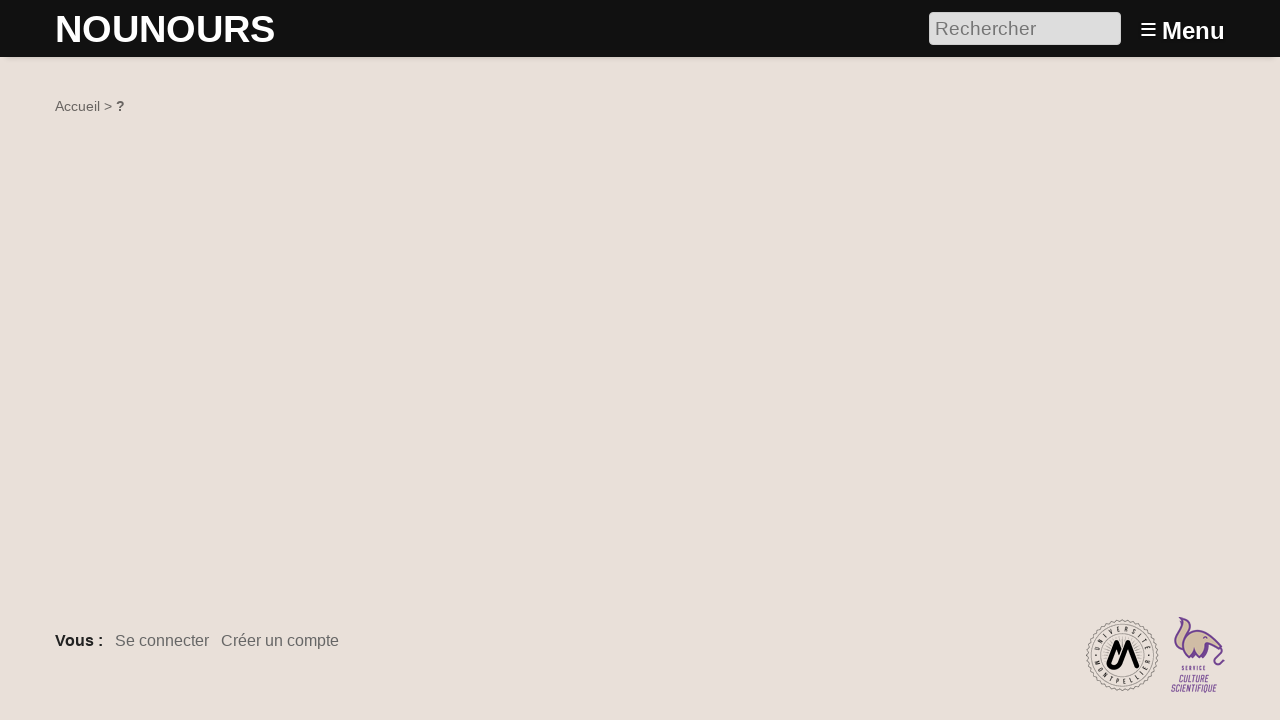

--- FILE ---
content_type: text/html; charset=utf-8
request_url: https://nounours.umontpellier.fr/spip.php?page=match&id_article=1195
body_size: 2132
content:
<!DOCTYPE HTML>
<html class="page_match sans_composition ltr fr no-js" lang="fr" dir="ltr">
	<head>
		<script type='text/javascript'>/*<![CDATA[*/(function(H){H.className=H.className.replace(/\bno-js\b/,'js')})(document.documentElement);/*]]>*/</script>
		
		<meta http-equiv="Content-Type" content="text/html; charset=utf-8" />

		<title>NOUNOURS</title>
<meta name="description" content="De l’ours des cavernes à l’ours en peluche" /><meta http-equiv="Content-Type" content="text/html; charset=utf-8" />


<meta name="generator" content="SPIP 4.3.9" />

<meta name="viewport" content="width=device-width, initial-scale=1.0" />


<link rel="alternate" type="application/rss+xml" title="Syndiquer tout le site" href="spip.php?page=backend" />


<link rel='stylesheet' href='local/cache-css/7ac4bf88e961f5a143cce4511453ca35.css?1757367761' type='text/css' />








<script type='text/javascript'>var var_zajax_content='content';</script><script>
var mediabox_settings={"auto_detect":true,"ns":"box","tt_img":true,"sel_g":"#documents_portfolio a[type='image\/jpeg'],#documents_portfolio a[type='image\/png'],#documents_portfolio a[type='image\/gif']","sel_c":".mediabox","str_ssStart":"Diaporama","str_ssStop":"Arr\u00eater","str_cur":"{current}\/{total}","str_prev":"Pr\u00e9c\u00e9dent","str_next":"Suivant","str_close":"Fermer","str_loading":"Chargement\u2026","str_petc":"Taper \u2019Echap\u2019 pour fermer","str_dialTitDef":"Boite de dialogue","str_dialTitMed":"Affichage d\u2019un media","splash_url":"","lity":{"skin":"_simple-dark","maxWidth":"90%","maxHeight":"90%","minWidth":"400px","minHeight":"","slideshow_speed":"2500","opacite":"0.9","defaultCaptionState":"expanded"}};
</script>
<!-- insert_head_css -->









































<script type='text/javascript' src='local/cache-js/3ed679c070de06b540bf1b03c8232fc7.js?1757367761'></script>






















<!-- insert_head -->





<script type='text/javascript'>jQuery.bigup_config = {"clientWidth":0,"clientHeight":0,"clientQuality":0,"maxFileSize":32,"formats_logos":["jpg","png","svg","gif","webp"]}</script>

<link rel="icon" type="image/x-icon" href="plugins/peluches/favicon.ico" />
<link rel="shortcut icon" type="image/x-icon" href="plugins/peluches/favicon.ico" />	</head>
	<body>
	<div class="page">
		<header class="header" id="header" role="banner">
			<div class="container">
	<div class="accueil">
		 <a rel="start home" href="https://nounours.umontpellier.fr/" title="Accueil"
		><h1 id="nom_site_spip">NOUNOURS</h1> </a>
	</div>
	<div class="formulaire_spip formulaire_recherche desktop" id="formulaire_6e92">
<form action="spip.php?page=recherche" method="get"><div class="editer-groupe">
	<input name="page" value="recherche" type="hidden"
>
	
	<label for="6e92" class="offscreen">Rechercher :</label>
	<input type="search" placeholder="Rechercher" class="search text" size="10" name="recherche" id="6e92" accesskey="4" autocapitalize="off" autocorrect="off"
	/><input type="submit" class="btn submit offscreen" value="&gt;&gt;" title="Rechercher" />
</div></form>
</div>
<label id="nav-toggle-label" for="nav-toggle"><span class="toggle-picto">≡</span> <span class="toggle-text">Menu</span></label>
</div>		</header>
		<nav class="nav" id="nav">
			<input type="checkbox" id="nav-toggle" class="offscreen">
<div class="menu" role="navigation">

	<ul class="menu-items nav" id="menu_moi">
		<li class="item menu-entree"><a href="https://nounours.umontpellier.fr/">Accueil</a></li>
		<li class="item menu-entree"><a href="cat1">Galerie</a></li>
		<li class="item menu-entree"><a href="spip.php?page=carte">Carte</a></li> 
		<li class="item menu-entree"><a href="spip.php?page=inscription" rel="nofollow">Créer un compte</a></li>
		<li class="item menu-entree"><a href="spip.php?page=login&amp;url=spip.php%3Fpage%3Dmatch%26amp%3Bid_article%3D1195" rel="nofollow" class='login_modal'>Se connecter</a></li>
		<li class="item search" role="search">
			<div class="formulaire_spip formulaire_recherche" id="formulaire_recherche">
<form action="spip.php?page=recherche" method="get"><div class="editer-groupe">
	<input name="page" value="recherche" type="hidden"
>
	
	<label for="recherche" class="offscreen">Rechercher :</label>
	<input type="search" placeholder="Rechercher" class="search text" size="10" name="recherche" id="recherche" accesskey="4" autocapitalize="off" autocorrect="off"
	/><input type="submit" class="btn submit offscreen" value="&gt;&gt;" title="Rechercher" />
</div></form>
</div>
		</li>
	</ul>

</div>
		</nav>
		<div class="container" id="container">
			<main class="content" id="content" role="main">
				<nav class="breadcrumb" id="breadcrumb" role="navigation"> 
					<ul class="breadcrumb-items">
	
	
	
	 
	

	 
	<li class="item"><a href="https://nounours.umontpellier.fr/">Accueil</a><span class="divider"> &gt; </span></li>

<li class="item  active"><span class="on">?</span></li>
</ul>				</nav>
				<div class="contenu-principal">
	<div class="ajax">
		</div>
</div>			</main>
			<aside class="extra secondary" id="extra" role="complementary">
							</aside>
		</div>
		<footer class="footer" id="footer" role="contentinfo">
			<div class="container grid-2-small-1">
	<div class="menus">
		<div class="liste">
			<h3 class="h3">Vous : </h3>
			<ul class="menu-liste">
				 
				<li class="menu-entree"><a href="spip.php?page=login&amp;url=spip.php%3Fpage%3Dmatch%26amp%3Bid_article%3D1195" rel="nofollow" class='login_modal'>Se connecter</a></li>
				<li class="menu-entree"><a href="spip.php?page=inscription" rel="nofollow" class='login_modal'>Créer un compte</a></li>
				
			</ul>
		</div>
		
		
		
	</div>
	<div class="logos">
		<a href="http://www.umontpellier.fr/"><img src='plugins/peluches/images/logo_um.png?1728553058' alt='' width='76' height='76' /></a>
		<a href="http://www.ecs.um2.fr"><img src='plugins/peluches/images/logo_cs.png?1728553059' alt='' width='61' height='76' /></a>
	</div>
</div>		</footer>
	</div>
</body></html>